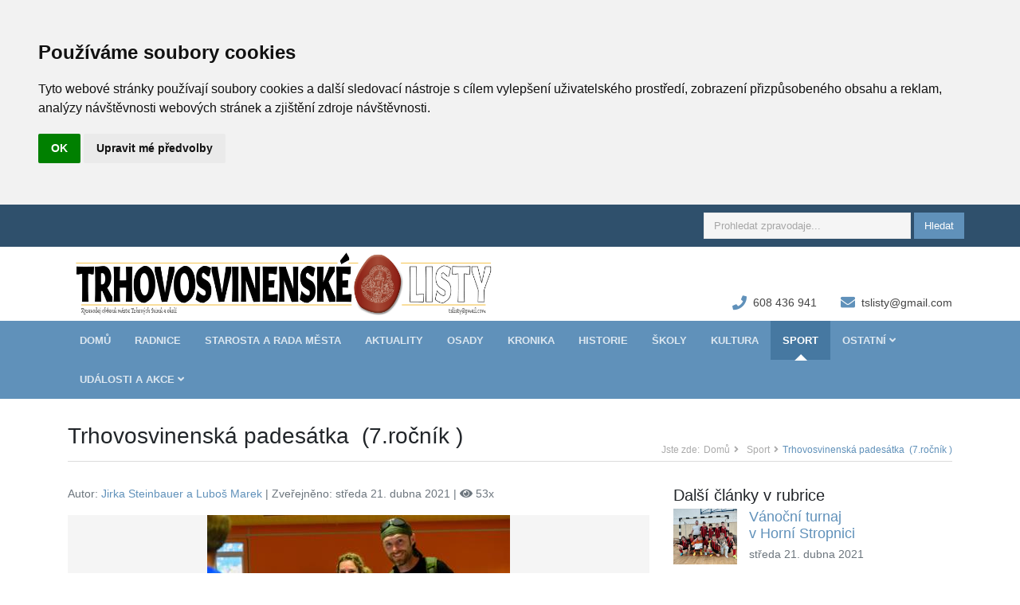

--- FILE ---
content_type: text/html; charset=utf-8
request_url: https://tsl.zpravodaje365.cz/13-sport/977-trhovosvinenska-padesatka-7-rocnik
body_size: 35089
content:

<!DOCTYPE html>
<!--[if IE 8]> <html lang="cs" class="ie8"> <![endif]-->
<!--[if IE 9]> <html lang="cs" class="ie9"> <![endif]-->
<!--[if !IE]><!-->
<html lang="en">
<!--<![endif]-->
<head>

    <title>
        Trhovosvinensk&#225; pades&#225;tka&#160; (7.ročn&#237;k ) | Sport
    </title>
    <meta property="og:title" content="Trhovosvinensk&#225; pades&#225;tka&#160; (7.ročn&#237;k ) | Sport">
    <meta name="twitter:title" content="Trhovosvinensk&#225; pades&#225;tka&#160; (7.ročn&#237;k ) | Sport">
        <meta name="description" content="museli jsme pochod posunout o měs&#237;c na 22.5.2021. Sice zakončil nouzov&#253; stav, z&#225;kaz nočn&#237;ho vych&#225;zen&#237;, cestov&#225;n&#237; mezi okresy ale restaurace řekli ž...">
        <meta property="og:description" content="museli jsme pochod posunout o měs&#237;c na 22.5.2021. Sice zakončil nouzov&#253; stav, z&#225;kaz nočn&#237;ho vych&#225;zen&#237;, cestov&#225;n&#237; mezi okresy ale restaurace řekli ž...">
        <meta name="twitter:description" content="museli jsme pochod posunout o měs&#237;c na 22.5.2021. Sice zakončil nouzov&#253; stav, z&#225;kaz nočn&#237;ho vych&#225;zen&#237;, cestov&#225;n&#237; mezi okresy ale restaurace řekli ž...">
    <meta property="og:image" content="https://tsl.zpravodaje365.cz/Images/Articles/977/36cbf9e8-bdec-40fd-b7e0-70dfb67d91fb.JPG">
        <meta name="twitter:image" content="https://tsl.zpravodaje365.cz/Images/Articles/977/36cbf9e8-bdec-40fd-b7e0-70dfb67d91fb.JPG">
    <meta property="og:url" content="tsl.zpravodaje365.cz">
    <meta property="og:site_name" content="Trhovosvinensk&#233; listy">

    <!-- Meta -->
    <meta charset="utf-8">
    <meta http-equiv="X-UA-Compatible" content="IE=edge">
    <meta name="viewport" content="width=device-width, initial-scale=1.0">
    <meta name="theme-color" content="#6091ba"/>
    <meta name="google-site-verification" content="U_TXf47BymUUyn_NUA4JF9pE4Liew_SkauYrkwLdS3Q"/>
    <meta name="author" content="Jiří Fiala">
    <script async src="//pagead2.googlesyndication.com/pagead/js/adsbygoogle.js"></script>
        <link rel="shortcut icon" href="/Images/Newsletters/1/b5227867-d755-4fa7-9681-d6d4b7a32ffe.png">
    <script>
        (function (w, d, u) {
            w.readyQ = [];
            w.bindReadyQ = [];

            function p(x, y) {
                if (x == "ready") {
                    w.bindReadyQ.push(y);
                } else {
                    w.readyQ.push(x);
                }
            };

            var a = { ready: p, bind: p };
            w.$ = w.jQuery = function (f) {
                if (f === d || f === u) {
                    return a
                } else {
                    p(f)
                }
            }
        })(window, document)
    </script>
<link href="/Content/css/1?v=sehHo2vqB3a-bWK8UZ6JM7yIJwcKrPaSKlaj3PJiZRk1" rel="stylesheet"/>

    <!-- HTML5 shim and Respond.js IE8 support of HTML5 elements and media queries -->
    <!--[if lt IE 9]>
        <script src="https://oss.maxcdn.com/libs/html5shiv/3.7.0/html5shiv.js"></script>
        <script src="https://oss.maxcdn.com/libs/respond.js/1.4.2/respond.min.js"></script>
    <![endif]-->
</head>
<body>
<div class="wrapper">
    <!-- ******HEADER****** -->
    <header class="header">
        <div class="top-bar">
            <div class="container d-none d-md-block">
                <div class="row ">
                    
<ul class="social-icons col-md-6 col-sm-6 col-xs-12 hidden-xs">
                </ul><!--//social-icons-->
                    <form class="col-md-6 col-12 search-form" role="search" action="/Home/Search">
                        
                        <div class="form-group">
                            <input type="text" name="q" class="form-control" placeholder="Prohledat zpravodaje..." value="">
                        </div>
                        <button type="submit" class="btn btn-theme">Hledat</button>
                    </form>
                </div>
            </div>
        </div><!--//to-bar-->
        

<div class="header-main container">
    <div class="row no-margin">
        <h1 class="logo col-md-6">
            <a href="/"><img id="logo" src="/Images/Newsletters/1/9191db58-f47a-46b1-afda-b974825daeef.png" alt="Logo"></a>
        </h1><!--//logo-->
        <div class="info col-md-6" style="padding-top: 30px;">
            <ul class="menu-top float-right">
            </ul><!--//menu-top-->
            <br>

            <div class="contact float-right d-none d-md-block">
                    <p class="phone"><i class="fa fa-phone"></i>608 436 941</p>
                                    <p class="email"><i class="fa fa-envelope"></i><a href="mailto:tslisty@gmail.com">tslisty@gmail.com</a></p>
            </div><!--//contact-->
        </div><!--//info-->
    </div>
</div>
    </header><!--//header-->
    <!-- ******NAV****** -->
    

<div class="main-nav-wrapper">
    <div class="container">
        <nav class="main-nav navbar navbar-expand-md" role="navigation">
            <button class="navbar-toggler collapsed" type="button" data-toggle="collapse" data-target="#navbar-collapse">
                <span class="sr-only">Rozbalit nabídku</span>
                <span class="icon-bar"></span>
                <span class="icon-bar"></span>
                <span class="icon-bar"></span>
            </button>
            <form class="d-md-none search-form form-inline" role="search" action="/Home/Search">
                <input type="text" name="q" class="form-control" placeholder="Prohledat zpravodaje..." value="">
                <button type="submit" class="btn btn-theme  d-none d-sm-block">Hledat</button>
            </form>
            <div class="navbar-collapse collapse" id="navbar-collapse">
                <ul class="nav navbar-nav">
                    <li class="nav-item"><a class="nav-link " href="/">Domů</a></li>
                    

                        <li class="nav-item"><a class="nav-link " href="/2-informace-z-radnice">Radnice</a></li>
                        <li class="nav-item"><a class="nav-link " href="/3-ocima-starostky">Starosta a rada města</a></li>
                        <li class="nav-item"><a class="nav-link " href="/4-aktualne">Aktuality</a></li>
                        <li class="nav-item"><a class="nav-link " href="/5-posta-z-osad">Osady</a></li>
                        <li class="nav-item"><a class="nav-link " href="/6-spolecenska-kronika">Kronika</a></li>
                        <li class="nav-item"><a class="nav-link " href="/10-z-historie">Historie</a></li>
                        <li class="nav-item"><a class="nav-link " href="/1-z-nasich-skol">Školy</a></li>
                        <li class="nav-item"><a class="nav-link " href="/12-kultura">Kultura</a></li>
                        <li class="nav-item"><a class="nav-link active" href="/13-sport">Sport</a></li>


                        <li class="nav-item dropdown">
                            <a class="nav-link dropdown-toggle " id="nav-sections" data-toggle="dropdown" role="button" href="#">Ostatní <i class="fa fa-angle-down"></i></a>
                            <div class="dropdown-menu">
<a class="dropdown-item" href="/47-zajimavosti-a-tradice-regionu">Zajímavosti a tradice</a><a class="dropdown-item" href="/43-predstavujeme-zajimave-osobnosti-naseho-regionu">Zajímavé osobnosti regionu</a><a class="dropdown-item" href="/40-soutez-zabava">T. Sviny v kronikách a archivech</a><a class="dropdown-item" href="/14-nezarazeno">nezařazeno</a><a class="dropdown-item" href="/23-trhovacek">Trhováček</a><a class="dropdown-item" href="/22-centrum-komunitnich-aktivit-cka">CKA</a><a class="dropdown-item" href="/32-socialni-sluzby">Sociální služby</a><a class="dropdown-item" href="/7-aktualne-z-kic">KIC</a><a class="dropdown-item" href="/9-nas-rozhovor">Rozhovor</a><a class="dropdown-item" href="/8-trocha-poezie">Poezie</a><a class="dropdown-item" href="/31-pc-koutek">PC koutek</a><a class="dropdown-item" href="/11-hobby-pc-koutek">Hobby</a>                            </div>
                        </li>
                    
                    <li class="nav-item dropdown">
                        <a class="dropdown-toggle nav-link " data-toggle="dropdown" href="#">Události a akce <i class="fa fa-angle-down"></i></a>
                        <div class="dropdown-menu">
                            <a class="dropdown-item" href="/akce">vše</a>
<a class="dropdown-item" href="/akce/kina">Kina</a>                            <a class="dropdown-item" href="/akce/divadla">Divadla</a>                            <a class="dropdown-item" href="/akce/vystavy">Výstavy</a>                            <a class="dropdown-item" href="/akce/udalosti">Ostatní</a>
                        </div>
                    </li>
                    


                </ul><!--//nav-->
            </div><!--//navabr-collapse-->
        </nav><!--//main-nav-->

    </div>
</div>
    <!-- ******CONTENT****** -->
    <div class="content container">
        
<div class="page-wrapper">
    <header class="page-heading clearfix">
        <h1 class="heading-title float-left">Trhovosvinensk&#225; pades&#225;tka&#160; (7.ročn&#237;k )</h1>
        <div class="breadcrumbs float-right">
            <ul class="breadcrumbs-list">
                <li class="breadcrumbs-label">Jste zde:</li>
                <li>
                    <a class=" " href="/">Domů</a><i class="fa fa-angle-right"></i>
                </li>
                <li>
                    <a class="" href="/13-sport">Sport</a><i class="fa fa-angle-right"></i>
                </li>
                <li class="current">Trhovosvinensk&#225; pades&#225;tka&#160; (7.ročn&#237;k )</li>
            </ul>
        </div><!--//breadcrumbs-->
    </header>
    <div class="page-content">
        <div class="row page-row">
            <div class="news-wrapper col-md-8 col-sm-7">
                <article class="news-item article page-row has-divider clearfix row">
                    <div class="col-md-12 bottom-padding">
                        <p class="meta text-muted">
                             Autor: <a href="#">Jirka Steinbauer a Luboš Marek</a> | Zveřejněno: středa 21. dubna 2021 | <i class="fa fa-eye"></i> 53x
                        </p>
                                <p class="featured-image open-gallery" href="#" onclick="openGallery(event);">
                                    <a author="neznámého autora" class="gallery" data-effect="mfp-move-from-top" date="21.04.2021" href="/Images/Articles/977/36cbf9e8-bdec-40fd-b7e0-70dfb67d91fb.JPG" title="Bez názvu"><img class="img-fluid" src="/resources/380/~/Images/Articles/977/36cbf9e8-bdec-40fd-b7e0-70dfb67d91fb.JPG" title="Bez názvu"></img></a>
                                </p>

                        <h2>V&#225;žen&#237;&#160;pochoduj&#237;c&#237;,</h2>
                        <h3>Obl&#237;ben&#225; turistick&#225; akce přesunuta na 22. 5. 2021</h3>
                        <p>museli jsme pochod posunout o měs&iacute;c, a to&nbsp;na <strong>22. 5. 2021. </strong></p><p>Sice již skončil nouzov&yacute; stav, z&aacute;kaz nočn&iacute;ho vych&aacute;zen&iacute; a cestov&aacute;n&iacute; mezi okresy, ale restaurace se do konce dubna neotevřou a poř&aacute;d je omezen&nbsp;počet lid&iacute; při společn&yacute;ch aktivit&aacute;ch, takže je lep&scaron;&iacute; pochod&nbsp;posunout o měs&iacute;c.</p><p>Počas&iacute; je nejist&eacute; a udělat přes 50 km bez pol&eacute;vky a tepl&eacute;ho z&aacute;zem&iacute; se n&aacute;m&nbsp;nechtělo, co když den propr&scaron;&iacute;, přeci je v&aacute;s&nbsp;v&iacute;ce hob&iacute;ků než sportovců, kteř&iacute; by to zvl&aacute;dli&nbsp;bez občerstven&iacute; a v de&scaron;ti. V&nbsp;květnu pochod uděl&aacute;me za každou cenu, a to (při nejhor&scaron;&iacute;m) i bez restaurac&iacute;, pouze&nbsp;s&nbsp;nějak&yacute;m bal&iacute;čkem a na&scaron;&iacute;m občerstven&iacute;m. V&nbsp;př&iacute;rodě je m&iacute;sta pro v&scaron;echny dostatek. Jinak v&nbsp;c&iacute;li bude&nbsp;možnost občerstven&iacute;&nbsp;přes v&yacute;dejn&iacute; ok&eacute;nko. Tak&eacute; připrav&iacute;me několik pivn&iacute;ch setů a s počtem max.&nbsp;4 lid&iacute; u stolu se to d&aacute; zvl&aacute;dnout.</p><p>Ve&scaron;ker&eacute; informace k&nbsp;pochodu a pravidla budou po 10. 5. 2021 na str&aacute;nk&aacute;ch pochodu <a href="http://www.pochodsviny.cz">www.pochodsviny.cz</a></p><p>Tě&scaron;&iacute;me se na v&aacute;s.&nbsp;</p>

                        
    <div style="margin-top:2em; margin-bottom:2em;">
        <ins class="adsbygoogle"
             style="display:block; text-align:center;"
             data-ad-layout="in-article"
             data-ad-format="fluid"
             data-ad-client="ca-pub-3925880368627874"
             data-ad-slot="2407448444"></ins>
    </div>
    <script>(adsbygoogle = window.adsbygoogle || []).push({});</script>

                    </div>
                </article><!--//news-item-->
                    <div class="row">
                        <div class="col-md-12 gallery-wrapper">
                            <h1 class="section-heading text-highlight">
                                <span class="line">Galerie</span>
                            </h1>
                            <p> (2 obrázky)</p>
                            <div class="section-content row gallery">
                                    <div class="col-sm-4 bottom-padding-10">
                                        <div class="gallery-content">
                                            <a author="neznámého autora" class="gallery" data-effect="mfp-move-from-top" date="21.04.2021" href="/Images/Articles/977/36cbf9e8-bdec-40fd-b7e0-70dfb67d91fb.JPG" title="Bez názvu"><img class="img img-fluid full-width" src="/resources/380/~/Images/Articles/977/36cbf9e8-bdec-40fd-b7e0-70dfb67d91fb.JPG" title="Bez názvu"></img></a>
                                        </div>
                                    </div>
                                    <div class="col-sm-4 bottom-padding-10">
                                        <div class="gallery-content">
                                            <a author="neznámého autora" class="gallery" data-effect="mfp-move-from-top" date="22.04.2021" href="/Images/Articles/977/48bc268a-80a5-4e85-9827-06977397939f.JPG" title="Bez názvu"><img class="img img-fluid full-width" src="/resources/380/~/Images/Articles/977/48bc268a-80a5-4e85-9827-06977397939f.JPG" title="Bez názvu"></img></a>
                                        </div>
                                    </div>
                                                            </div><!--//section-content-->
                            <div class="row">
                                <div class="col-md-12">
                                    <a class="read-more open-gallery" href="#" onclick="openGallery(event);">Zobrazit galerii <i class="fas fa-chevron-right"></i> </a>
                                </div>
                            </div>
                        </div>
                    </div>
            </div><!--//news-wrapper-->

            <aside class="page-sidebar  col-md-3 col-md-offset-1 col-sm-4 col-sm-offset-1">
                <section class="widget has-divider">
                    <h3 class="title">Další články v rubrice</h3>

                        <article class="news-item-right row">
                            <figure class="thumb col-4">

                                <a href="/13-sport/4930-vanocni-turnaj-v-horni-stropnici" title="V&#225;nočn&#237; turnaj v&#160;Horn&#237; Stropnici">
                                        <div class="image-placeholder news-img-container-sm" style="background-image:url('/resources/350/~/Images/Articles/4930/98a7450c-dd72-4f43-a13f-fef551b4c3d7.jpg');"></div>
                                </a>
                            </figure>
                            <div class="details col-8">
                                <h4 class="title"><a class="" href="/13-sport/4930-vanocni-turnaj-v-horni-stropnici">Vánoční turnaj v Horní Stropnici</a></h4>
                                <p class="meta text-muted">
                                    středa 21. dubna 2021
                                </p>
                            </div>
                        </article>
                        <!--//news-item-->
                        <hr/>
                        <article class="news-item-right row">
                            <figure class="thumb col-4">

                                <a href="/13-sport/4929-adventni-turnaj-v-rakouskem-schremsu" title="Adventn&#237; turnaj v&#160;rakousk&#233;m Schremsu">
                                        <div class="image-placeholder news-img-container-sm" style="background-image:url('/resources/350/~/Images/Articles/4929/d3b8cb9f-e7b1-40f0-8593-d702cac6c23f.jpg');"></div>
                                </a>
                            </figure>
                            <div class="details col-8">
                                <h4 class="title"><a class="" href="/13-sport/4929-adventni-turnaj-v-rakouskem-schremsu">Adventní turnaj v rakouském Schremsu</a></h4>
                                <p class="meta text-muted">
                                    středa 21. dubna 2021
                                </p>
                            </div>
                        </article>
                        <!--//news-item-->
                        <hr/>
                        <article class="news-item-right row">
                            <figure class="thumb col-4">

                                <a href="/13-sport/4815-tajv-open-v-trhovych-svinech-6-rocnik" title="TAJV Open v&#160;Trhov&#253;ch Svinech – 6. ročn&#237;k">
                                        <div class="image-placeholder news-img-container-sm" style="background-image:url('/resources/350/~/Images/Articles/4815/937817c4-f35d-4327-a5c5-89187bcfbc6d.jpg');"></div>
                                </a>
                            </figure>
                            <div class="details col-8">
                                <h4 class="title"><a class="" href="/13-sport/4815-tajv-open-v-trhovych-svinech-6-rocnik">TAJV Open v Trhových Svinech – 6. ročník</a></h4>
                                <p class="meta text-muted">
                                    středa 21. dubna 2021
                                </p>
                            </div>
                        </article>
                        <!--//news-item-->
                        <hr/>
                        <article class="news-item-right row">
                            <figure class="thumb col-4">

                                <a href="/13-sport/4658-selmarun-2025-a-klubovy-konec-pololeti" title="ŠelmaRun 2025 a klubov&#253; konec pololet&#237;">
                                        <div class="image-placeholder news-img-container-sm" style="background-image:url('/resources/350/~/Images/Articles/4658/ce6a1588-45d4-42e9-92cb-8907044238e2.jpg');"></div>
                                </a>
                            </figure>
                            <div class="details col-8">
                                <h4 class="title"><a class="" href="/13-sport/4658-selmarun-2025-a-klubovy-konec-pololeti">ŠelmaRun 2025 a klubový konec pololetí</a></h4>
                                <p class="meta text-muted">
                                    středa 21. dubna 2021
                                </p>
                            </div>
                        </article>
                        <!--//news-item-->
                        <hr/>
                        <article class="news-item-right row">
                            <figure class="thumb col-4">

                                <a href="/13-sport/4643-zpravy-z-trhovosvinenske-kuzelny" title="Zpr&#225;vy z trhovosvinensk&#233; kuželny">
                                        <div class="image-placeholder news-img-container-sm" style="background-image:url('/resources/350/~/Images/Articles/4643/a766358f-19e9-4678-865a-2cbef8d550d7.jpg');"></div>
                                </a>
                            </figure>
                            <div class="details col-8">
                                <h4 class="title"><a class="" href="/13-sport/4643-zpravy-z-trhovosvinenske-kuzelny">Zprávy z trhovosvinenské kuželny</a></h4>
                                <p class="meta text-muted">
                                    středa 21. dubna 2021
                                </p>
                            </div>
                        </article>
                        <!--//news-item-->
                        <hr/>
                        <article class="news-item-right row">
                            <figure class="thumb col-4">

                                <a href="/13-sport/4553-trhovosvinenska-padesatka" title="Trhovosvinensk&#225; pades&#225;tka">
                                        <div class="image-placeholder news-img-container-sm" style="background-image:url('/resources/350/~/Images/Articles/4553/101217eb-539f-4351-9d8d-b71189ca44c2.jpg');"></div>
                                </a>
                            </figure>
                            <div class="details col-8">
                                <h4 class="title"><a class="" href="/13-sport/4553-trhovosvinenska-padesatka">Trhovosvinenská padesátka</a></h4>
                                <p class="meta text-muted">
                                    středa 21. dubna 2021
                                </p>
                            </div>
                        </article>
                        <!--//news-item-->
                        <hr/>
                        <article class="news-item-right row">
                            <figure class="thumb col-4">

                                <a href="/13-sport/4547-trhovosvinenska-padesatka-jiz-po-jedenacte" title="Trhovosvinensk&#225; pades&#225;tka">
                                        <div class="image-placeholder news-img-container-sm" style="background-image:url('/resources/350/~/Images/Articles/4547/af240fee-0c20-4e2f-b356-b9844034a500.jpeg');"></div>
                                </a>
                            </figure>
                            <div class="details col-8">
                                <h4 class="title"><a class="" href="/13-sport/4547-trhovosvinenska-padesatka-jiz-po-jedenacte">Trhovosvinenská padesátka</a></h4>
                                <p class="meta text-muted">
                                    středa 21. dubna 2021
                                </p>
                            </div>
                        </article>
                        <!--//news-item-->
                        <hr/>
                        <article class="news-item-right row">
                            <figure class="thumb col-4">

                                <a href="/13-sport/4540-120-divek-zavodilo-ve-12-kategoriich" title="120 d&#237;vek z&#225;vodilo ve 12 kategori&#237;ch">
                                        <div class="image-placeholder news-img-container-sm" style="background-image:url('/resources/350/~/Images/Articles/4540/14b6704c-206d-42e6-8bb3-339cbff9218b.jpg');"></div>
                                </a>
                            </figure>
                            <div class="details col-8">
                                <h4 class="title"><a class="" href="/13-sport/4540-120-divek-zavodilo-ve-12-kategoriich">120 dívek závodilo ve 12 kategoriích</a></h4>
                                <p class="meta text-muted">
                                    středa 21. dubna 2021
                                </p>
                            </div>
                        </article>
                        <!--//news-item-->
                        <hr/>
                        <article class="news-item-right row">
                            <figure class="thumb col-4">

                                <a href="/13-sport/4504-vyroci-trhovosvinenskych-volejbalistu" title="V&#253;roč&#237; trhovosvinensk&#253;ch volejbalistů">
                                        <div class="image-placeholder news-img-container-sm" style="background-image:url('/resources/350/~/Images/Articles/4504/802b465f-d771-4fdf-815c-7ee08df03f65.jpg');"></div>
                                </a>
                            </figure>
                            <div class="details col-8">
                                <h4 class="title"><a class="" href="/13-sport/4504-vyroci-trhovosvinenskych-volejbalistu">Výročí trhovosvinenských volejbalistů</a></h4>
                                <p class="meta text-muted">
                                    středa 21. dubna 2021
                                </p>
                            </div>
                        </article>
                        <!--//news-item-->
                        <hr/>
                        <article class="news-item-right row">
                            <figure class="thumb col-4">

                                <a href="/13-sport/4481-trhovosvinenska-padesatka" title="Trhovosvinensk&#225; pades&#225;tka">
                                        <div class="image-placeholder news-img-container-sm" style="background-image:url('/resources/350/~/Images/Articles/4481/951023f3-cfcd-4a2b-b7de-ec4d148812ca.jpg');"></div>
                                </a>
                            </figure>
                            <div class="details col-8">
                                <h4 class="title"><a class="" href="/13-sport/4481-trhovosvinenska-padesatka">Trhovosvinenská padesátka</a></h4>
                                <p class="meta text-muted">
                                    středa 21. dubna 2021
                                </p>
                            </div>
                        </article>
                        <!--//news-item-->
                        <hr/>
                </section><!--//widget-->
            </aside>
        </div><!--//page-row-->
    </div><!--//page-content-->
</div>
<script>
    $(document).ready(function () {
        $('article table').addClass("table table-bordered");
        addView();
    })

    function addView() {
        setTimeout(
            function() {
                $.ajax({
                    url: "/Articles/AddArticleView",
                    data: {
                        data: "2Xw6h+NLwg/RcJbKzKaxfvCw4VeYpv/D9lPhttu+Z+9QQnNT8Fvbok302ASvwOsVy06h03OOEwZrysweXTAfs2TQ51ZiLfTTgrsZnk5+8ul2wt4VBrHYpIRwAmAjWbjM0GWAwa38YOK7S7Wj67xjhh0ec3jj9Yz5l2lWkqfvwJLxZ0U5KlmXCWSZ5uNTp3QyFo6WTC1ON1epU3tdUYTNT9Zks/X8iY1mMEC7vWN8kyinIh8XiSrUO0HrslFrqGIl1JJ7Eb2d0tSRfPAYcZGjb5O7ls7ddU3X/eEtpj2rWmoVeZ5WU2DOhjra9n3RnwmHhoj6U+PKE7Hwqw5jUR15Fo2KWu6CKZoM81Wl3qQqOeLAd6tZSADiryeaM2XDiUfmGrNYBQxQXPq3WIXOm6XxkESD7j+Eyp16Lb6LGTYB1Uq0UOkrfq36AY2khfu62KZXssQiQVidBP8AWljAtLUJig=="
                    },
                    method: "post",
                    success: function(res) {
                        console.debug(res);
                    }
                });
            }, 4000);
    }
</script>

<script type="application/ld+json">
    {"@context":"http://schema.org","@type":"NewsArticle","name":"Trhovosvinenská padesátka  (7.ročník )","description":"Oblíbená turistická akce přesunuta na 22. 5. 2021","image":["https://tsl.zpravodaje365.cz/resources/696/~/Images/Articles/977/36cbf9e8-bdec-40fd-b7e0-70dfb67d91fb.JPG","https://tsl.zpravodaje365.cz/resources/696/~/Images/Articles/977/48bc268a-80a5-4e85-9827-06977397939f.JPG"],"mainEntityOfPage":"https://tsl.zpravodaje365.cz/sport","author":{"@type":"Person","name":"Jirka Steinbauer a Luboš Marek"},"dateModified":"2021-04-27T16:56:47.127+02:00","datePublished":"2021-04-21T08:10:11.95+02:00","headline":"Trhovosvinenská padesátka  (7.ročník )","publisher":{"@type":"Organization","name":"Trhovosvinenské listy","url":"https://tsl.zpravodaje365.cz","email":"tslisty@gmail.com","logo":{"@type":"ImageObject","url":"https://tsl.zpravodaje365.cz/resources/696/~/Images/Newsletters/1/9191db58-f47a-46b1-afda-b974825daeef.png"},"telephone":"608 436 941"}}
</script>
    </div><!--//content-->
</div><!--//wrapper-->
<!-- ******FOOTER****** -->
<footer class="footer">
    <div class="footer-content">
        <div class="container">
            <div class="row">
                <div class="footer-col col-md-3 col-sm-4 about">
                    <div class="footer-col-inner">
                        <h3>Informace</h3>
                        <ul>
                                                            <li>
                                    <a href="/Archiv" aria-label="Archiv tištěných vydání">
                                        <i class="fa fa-caret-right"></i>Archiv tištěných vydání
                                    </a>
                                </li>
                            <li>
                                <a href="#" data-popup-url="/Home/_Feedback" data-popup-title="Zpětná vazba" aria-label="Zpětná vazba">
                                    <i class="fa fa-caret-right"></i>Zpětná vazba
                                </a>
                            </li>
                            <li>
                                <a href="#" data-popup-url="/Home/_PrivacyPolicy" data-popup-title="Zásady ochrany osobních údajů" aria-label="Zásady ochrany osobních údajů">
                                    <i class="fa fa-caret-right"></i>Zásady ochrany osobních údajů
                                </a>
                            </li>
                        </ul>
                    </div><!--//footer-col-inner-->
                </div><!--//foooter-col-->
                <div class="footer-col col-md-6 col-sm-8 newsletter">
                    <div class="footer-col-inner">
                    </div><!--//footer-col-inner-->
                </div><!--//foooter-col-->
                <div class="footer-col col-md-3 col-sm-12 contact">
                    <div class="footer-col-inner">
                        <h3>Kontakt</h3>
                        <div class="row">
                            <p class="tel col-md-12 col-sm-4">
                                <i class="fa fa-envelope"></i><a href="mailto:tslisty@gmail.com">tslisty@gmail.com</a>
                            </p>
                            <p class="email col-md-12 col-sm-4">
                                <i class="fa fa-phone"></i>608 436 941
                            </p>
                        </div>
                        <div id="token"></div>
                        <div id="msg"></div>
                        <div id="notis"></div>
                        <div id="err"></div>
                    </div><!--//footer-col-inner-->
                </div><!--//foooter-col-->
            </div>
        </div>
    </div><!--//footer-content-->
    <div class="bottom-bar">
        <div class="container">
            <div class="row">
                <small class="copyright col-md-6 col-sm-12 col-xs-12">
                    &copy; 2026 <a href="https://zpravodaje365.cz" target="_blank">Zpravodaje365.cz</a> Vyvinuto společnostmi: <a href="https://bitproud.com" target="_blank">Bitproud s.r.o.</a> a <a href="https://fibox.cz" target="_blank">FIBOX, s.r.o.</a> Verze: 0.0.0.0
                </small>
                
<ul class="social col-md-6 col-sm-6 col-xs-12 hidden-xs">
                </ul><!--//social-icons-->
            </div><!--//row-->
        </div><!--//container-->
    </div><!--//bottom-bar-->
</footer><!--//footer-->
<script src="https://www.gstatic.com/firebasejs/6.1.0/firebase-app.js"></script>
<script src="https://www.gstatic.com/firebasejs/6.1.0/firebase-auth.js"></script>
<script src="https://www.gstatic.com/firebasejs/6.1.0/firebase-firestore.js"></script>
<script src="https://www.gstatic.com/firebasejs/6.1.0/firebase-messaging.js"></script>
<script src="https://www.gstatic.com/firebasejs/6.1.0/firebase-database.js"></script>

<script src="/bundles/jquery?v=HM44qZ0z0UYcIZh79hNJrMHRql9hZTYyryvb_g57Di01"></script>

<script src="/bundles/bootstrap?v=-g7cxTWQV6ve_iRyKtg7LoBytQltgj_w8zTNeaLaBc41"></script>

<script src="/Templates/js/CollageGreen?v=omhxSAGkSkW8sAEwo7-emHpfj0Huv2MuvBYHpoLjLY81"></script>


<script>(function ($, d) { $.each(readyQ, function (i, f) { $(f) }); $.each(bindReadyQ, function (i, f) { $(d).bind("ready", f) }) })(jQuery, document)</script>
<script>
var gaCode =  "UA-127171089-1";
</script>

<!-- Cookie Consent by https://www.FreePrivacyPolicy.com -->
<script type="text/javascript" src="//www.freeprivacypolicy.com/public/cookie-consent/4.0.0/cookie-consent.js" charset="UTF-8"></script>
<script type="text/javascript" charset="UTF-8">
document.addEventListener('DOMContentLoaded', function () {
cookieconsent.run({"notice_banner_type":"headline","consent_type":"implied","palette":"light","language":"cs","page_load_consent_levels":["strictly-necessary","functionality","tracking","targeting"],"notice_banner_reject_button_hide":false,"preferences_center_close_button_hide":false,"page_refresh_confirmation_buttons":false,"website_name":"Zpravodaje365"});
});
</script>

<!-- Google Analytics -->
<script type="text/plain" cookie-consent="tracking" async src="https://www.googletagmanager.com/gtag/js?id=UA-127171089-1"></script>
<script type="text/plain" cookie-consent="tracking">
if (gaCode.length > 0) {
    window.dataLayer = window.dataLayer || [];
    function gtag(){dataLayer.push(arguments);}
    gtag('js', new Date());

    gtag('config', gaCode, { 'anonymize_ip': true });
}
</script>
<script type="text/plain" cookie-consent="tracking" async src="https://www.googletagmanager.com/gtag/js?id=UA-127171089-1"></script>
<script type="text/plain" cookie-consent="tracking">
if (gaCode.length > 0) {
    window.dataLayer = window.dataLayer || [];
    function gtag(){dataLayer.push(arguments);}
    gtag('js', new Date());

    gtag('config', gaCode, { 'anonymize_ip': true });
}
</script>

<!-- end of Google Analytics-->

<noscript>Cookie Consent by <a href="https://www.freeprivacypolicy.com/" rel="nofollow noopener">Free Privacy Policy website</a></noscript>
<!-- End Cookie Consent -->


<link href='https://fonts.googleapis.com/css?family=Open+Sans:300,400,600,700' rel='stylesheet' type='text/css'>
</body>
</html>

--- FILE ---
content_type: text/html; charset=utf-8
request_url: https://www.google.com/recaptcha/api2/aframe
body_size: 255
content:
<!DOCTYPE HTML><html><head><meta http-equiv="content-type" content="text/html; charset=UTF-8"></head><body><script nonce="Ms0CoCniXLiBz2cbggn0bA">/** Anti-fraud and anti-abuse applications only. See google.com/recaptcha */ try{var clients={'sodar':'https://pagead2.googlesyndication.com/pagead/sodar?'};window.addEventListener("message",function(a){try{if(a.source===window.parent){var b=JSON.parse(a.data);var c=clients[b['id']];if(c){var d=document.createElement('img');d.src=c+b['params']+'&rc='+(localStorage.getItem("rc::a")?sessionStorage.getItem("rc::b"):"");window.document.body.appendChild(d);sessionStorage.setItem("rc::e",parseInt(sessionStorage.getItem("rc::e")||0)+1);localStorage.setItem("rc::h",'1769036180677');}}}catch(b){}});window.parent.postMessage("_grecaptcha_ready", "*");}catch(b){}</script></body></html>